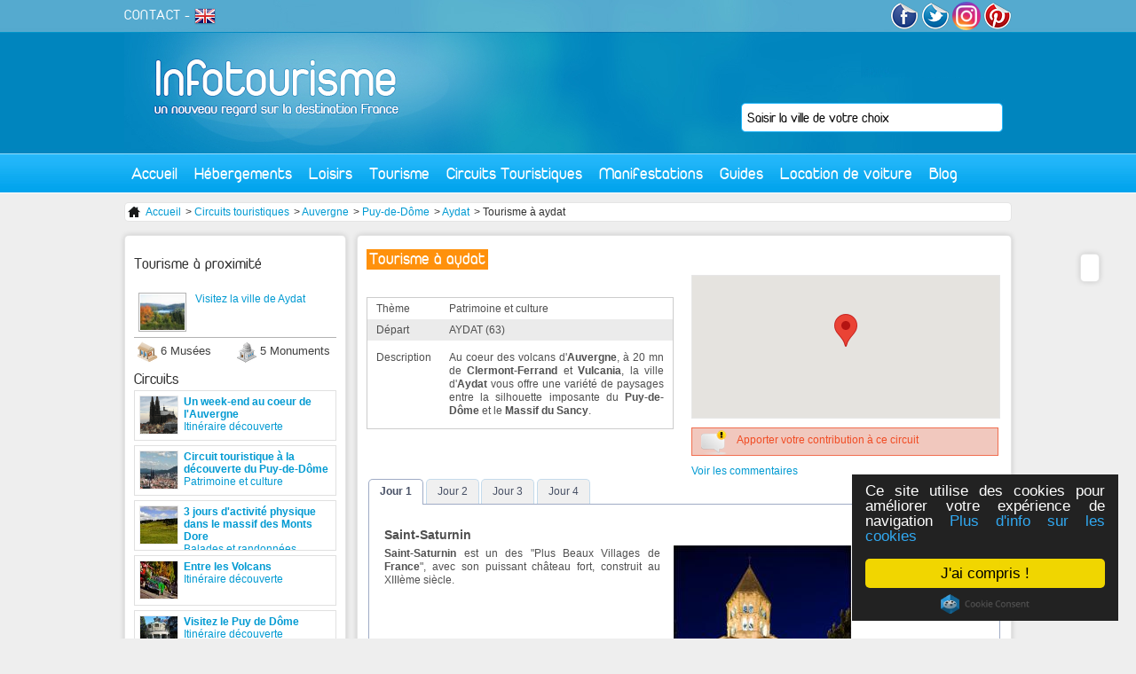

--- FILE ---
content_type: text/html; charset=utf-8
request_url: https://www.infotourisme.net/circuit-touristique/103/tourisme-a-aydat
body_size: 7757
content:
<!DOCTYPE html PUBLIC "-//W3C//DTD XHTML 1.0 Transitional//EN" "http://www.w3.org/TR/xhtml1/DTD/xhtml1-transitional.dtd">
<html xmlns='http://www.w3.org/1999/xhtml' xml:lang='fr' lang='fr'>
  <head>
    <meta http-equiv="Content-Type" content="text/html; charset=utf-8" />
    <meta name="title" content="Circuit Tourisme à Aydat | Aydat" />
<meta name="description" content="Circuit touristique Aydat : Tourisme à Aydat - Puy-de-Dôme 63" />
    <title>Circuit Tourisme à Aydat | Aydat</title>
    <link rel="alternate" type="application/rss+xml" title="RSS" href="http://feeds.feedburner.com/infotourisme" />
    <link rel="publisher" href="https://www.instagram.com/tourisme_communication/" />
    <meta name="p:domain_verify" content="9f05f770d4bf55182987b8c0d595a073"/>
    <meta property="fb:app_id" content="468511906558714" />
    <script type="text/javascript">
      var _gaq = _gaq || [];
      _gaq.push(['_setAccount', 'UA-1462271-1']);
      _gaq.push(['_trackPageview']);

      (function() {
        var ga = document.createElement('script'); ga.type = 'text/javascript'; ga.async = true;
        ga.src = ('https:' == document.location.protocol ? 'https://ssl' : 'http://www') + '.google-analytics.com/ga.js';
        var s = document.getElementsByTagName('script')[0]; s.parentNode.insertBefore(ga, s);
      })();
    </script>
            <link rel="canonical" href="http://www.infotourisme.net/circuit-touristique/103/tourisme-a-aydat" />
    
          <script type="text/javascript">var switchTo5x=true;</script>
<script type="text/javascript" src="http://w.sharethis.com/button/buttons.js"></script>
<script type="text/javascript">stLight.options({publisher: "8c421556-2a97-401e-92e8-3c8e8d35f303", doNotHash: false, doNotCopy: false, hashAddressBar: false});</script>
    
        <!-- TradeDoubler site verification 2778834 -->
    <!-- Begin Cookie Consent plugin by Silktide - http://silktide.com/cookieconsent -->
    <script type="text/javascript">
        window.cookieconsent_options = {"message":"Ce site utilise des cookies pour améliorer votre expérience de navigation","dismiss":"J'ai compris !","learnMore":"Plus d'info sur les cookies","link":"http://www.infotourisme.net/avertissement-cookies","theme":"dark-floating"};
    </script>
    <script type="text/javascript" src="//cdnjs.cloudflare.com/ajax/libs/cookieconsent2/1.0.9/cookieconsent.min.js"></script>
    <!-- End Cookie Consent plugin -->

        <script>
    	/**
    	* Fonction de suivi des clics sur des liens sortants dans Analytics
    	* Cette fonction utilise une chaîne d'URL valide comme argument et se sert de cette chaîne d'URL
    	* comme libellé d'événement. Configurer la méthode de transport sur 'beacon' permet d'envoyer le clic
    	* au moyen de 'navigator.sendBeacon' dans les navigateurs compatibles.
    	*/
    	var trackOutboundLink = function(url) {
    	   ga('send', 'event', 'outbound', 'click', url, {
    	     'transport': 'beacon',
    	     'hitCallback': function(){document.location = url;}
    	   });
    	}
    	</script>


  <script type="text/javascript" src="/js/lib/jQuery/jquery-1.4.2.js"></script>
<script type="text/javascript" src="/sfFormExtraPlugin/js/jquery.autocompleter.js"></script>
<script type="text/javascript" src="/js/script/front_menu.js"></script>
<script type="text/javascript" src="/js/lib/jQuery/plugins/jquery-ui-1.7.2.js"></script>
<script type="text/javascript" src="/js/script/fbComment.js"></script>
<script type="text/javascript" src="https://maps.googleapis.com/maps/api/js?key=AIzaSyDVjKzj5hzuWV9Oo0dHfBbAkjnJ4iijbM4&amp;callback=initMap"></script>
<script type="text/javascript" src="/js/mapiconmaker.js"></script>
<script type="text/javascript" src="/js/script/front_circuit.js"></script>
<script type="text/javascript" src="/js/script/front_activite.js"></script>
<link rel="stylesheet" type="text/css" media="screen" href="/css/V2/reset.css" />
<link rel="stylesheet" type="text/css" media="screen" href="/css/V2/frontend.css" />
<link rel="stylesheet" type="text/css" media="screen" href="/sfFormExtraPlugin/css/jquery.autocompleter.css" />
<link rel="stylesheet" type="text/css" media="screen" href="/css/specific/jquery-ui-1.7.2.css" />
<link rel="stylesheet" type="text/css" media="print" href="/css/print.css" />
</head>
  <body>
    <div id="content">

      <div id="header">
        <a id='logo' href='/'><img src='/images/frontend/V2/logo.jpg' alt='accueil infotourisme' /></a>
                <div class='floatRight'>

          <a href='http://www.facebook.com/infotourisme' target='_blank'><img src='/images/frontend/V2/facebook.png' alt='facebook infotourisme'/></a>
          <a href='http://twitter.com/infotourism' target='_blank' ><img src='/images/frontend/V2/twitter.png' alt='twitter infotourisme'/></a>
          <a href='https://www.instagram.com/tourisme_communication/' target='_blank'><img src='/images/frontend/V2/insta.png' alt='google+ infotourisme' width="32px" style="border-radius:50%"/></a>
          <a href='https://www.pinterest.com/infotourisme/' target='_blank'><img src='/images/frontend/V2/pinterest.png' alt='pinterest infotourisme'/></a>
        </div>
        <div id='subMenu'>
          <a href='mailto:contact@infotourisme.net'>CONTACT</a> -
                      <a href='https://en.infotourisme.net'><img src='/images/frontend/V2/flagUk.png' alt='infotourisme english'/></a>
                  </div>
        <form method='post' action='/recherche-redirect' id='leftSearch'>
  <input type="hidden" name="search[ville]" id="search_ville" /><input type="text" name="autocomplete_search[ville]" value="" id="autocomplete_search_ville" /><script type="text/javascript">
  jQuery(document).ready(function() {
    jQuery("#autocomplete_search_ville")
    .autocomplete('/recherche-ajax', jQuery.extend({}, {
      dataType: 'json',
      parse:    function(data) {
        var parsed = [];
        for (key in data) {
          parsed[parsed.length] = { data: [ data[key], key ], value: data[key], result: data[key] };
        }
        return parsed;
      }
    }, {autoSubmit: true}))
    .result(function(event, data) { jQuery("#search_ville").val(data[1]); });
  });
</script></form>

        <ul id="menu">
  <li class='direct'><a href="/">Accueil</a></li>
  <li><a href="#">Hébergements</a>
    <div id='mHeb'>
    <span class='t2'>Hébergements en France</span><hr/>
      <ul>
        <li><a href='/hotel/france'>Hôtels</a></li>
        <li><a href='/village-vacances/france'>Villages vacances</a></li>
        <li><a href='/residence-hoteliere/france'>Résidences hôtelières</a></li>
      </ul>
      <ul>
        <li><a href='/gite/france'>Gîtes</a></li>
        <li><a href='/chambre-d-hotes/france'>Chambres d'hôtes</a></li>
        <li><a href='/hebergements-insolites/france'>Hébergements insolites</a></li>
      </ul>
      <ul>
        <li><a href='/campings/france'>Campings</a></li>
        <li><a href='/location-meublee/france'>Locations meublées</a></li>
        <li><a href='/centres-internationaux-de-sejour/france'>Centres internationaux de séjours</a></li>
      </ul>
      <div>
        <span class='t3'>ILS NOUS FONT CONFIANCE</span>
         <a href='http://www.anrdoezrs.net/links/7711041/type/http://www.centerparcs.fr' target='_blank'><img src='/images/frontend/une/grp/center parcs.jpg' alt='center parcs'/></a>
         <a href='http://location-montagne.les-balcons.com/?utm_source=infotourisme.net&utm_medium=Banni%C3%A8re%2B%C3%A9t%C3%A9%2B&utm_campaign=INFOTOURISME-BANNIERE-%C3%89T%C3%89' target='_blank'><img src='/images/frontend/une/grp/balcons.jpg' alt='residences et chalets en savoie'/></a>
         <a href='http://www.anrdoezrs.net/links/7711041/type/http://www.pierreetvacances.com' target='_blank'><img src='/images/frontend/une/grp/pierre et vacances.jpg' alt='pierre et vacances'/></a>
         <a href='http://www.ternelia.com/?utm_source=infotourisme&utm_medium=afilliation&utm_campaign=Campagne2013' target='_blank'><img width="120px" height="90px" src='/images/frontend/une/grp/ternelia.jpg' alt='ternelia'/></a>
         <!-- <a href='http://www.ternelia.com/?utm_source=infotourisme&utm_medium=afilliation&utm_campaign=Campagne2013' target='_blank'><img src='/images/frontend/une/grp/ternelia.jpg' class='noMargin' alt='ternelia'/></a> -->
        <a href='http://www.vacances-ulvf.com/' target='_blank'><img src='/images/frontend/une/grp/ulvf.jpg' alt='vacances ulvf'/></a>
        <a href='http://www.vacancesbleues.fr/' target='_blank'><img src='/images/frontend/une/grp/vacancesbleues.jpg' class='noMargin' alt='vacances bleues'/></a>
         <br class='spacer' />
      </div>
    </div>
  </li>
  <!--li class='direct'><a href='/restaurant'>Restaurants</a></li-->
  <li><a href="#">Loisirs</a>
    <div id='mLoi'>
    <span class='t2'>Loisirs en France</span><hr/>
      <a href='/bowling'>
        <img src='/images/frontend/V2/bowling.jpg' alt='bowling'>
        <span class="t4">Bowling</span>
      </a>
      <a href='/casino'>
        <img src='/images/frontend/V2/casino.jpg' alt='casino'>
        <span class="t4">Casino</span>
      </a>
      <a href='/karting'>
        <img src='/images/frontend/V2/karting.jpg' alt='karting'>
        <span class="t4">Karting</span>
      </a>
      <a href='/golf'>
        <img src='/images/frontend/V2/golf.jpg' alt='golf'>
        <span class="t4">Golf</span>
      </a>
      <a href='/restaurant'>
        <img src='/images/frontend/V2/cinema.jpg' alt='cinema'>
        <span class="t4">Restaurant</span>
      </a>
      <a href='/parc'>
        <img src='/images/frontend/V2/parc.jpg' alt='parc'>
        <span class="t4">Parc</span>
      </a>
      <a href='/sortie' class='noMargin'>
        <img src='/images/frontend/V2/sortie.jpg' alt='sortie'>
        <span class="t4">Sortie</span>
      </a>
    </div>
  </li>
  <li><a href="#">Tourisme</a>
    <div id='mTou'>
    <span class='t2'>Tourisme en France</span><hr/>
    <a href='/tourisme/lyon' class='vil'>
        <img src='/images/frontend/V2/lyon.jpg' alt='Tourisme Lyon'>
        <span class="t4">Tourisme Lyon</span>
      </a>
      <a href='/tourisme/paris' class='vil'>
        <img src='/images/frontend/V2/paris.jpg' alt='Tourisme Paris'>
        <span class="t4">Tourisme Paris</span>
      </a>
      <a href='/tourisme/marseille' class='vil'>
        <img src='/images/frontend/V2/marseille.jpg' alt='Tourisme Marseille'>
        <span class="t4">Tourisme Marseille</span>
      </a>
      <a class="more" href="/tourisme-france">+</a>
      <br class="spacer"/>
      <span class='t3'>Sites culturelles</span>
      <a href='/musee' class='cl'>
        <img src='/images/frontend/V2/musee.jpg' alt='Musees de France'>
        <span class="t4">Musées français</span>
      </a>
      <a href='/monument' class='cl'>
        <img src='/images/frontend/V2/monument.jpg' alt='Monuments de France'>
        <span class="t4">Monuments français</span>
      </a>
      <br class="spacer"/>
      <span class='t3'>Séjours</span>
      <a href='/stations-balneaires' class='sej'>
        <img src='/images/frontend/V2/balneaire.jpg' alt='Stations balnéaire françaises'>
        <span class="t4">Stations balnéaires</span>
      </a>
      <a href='/stations-sports-d-hiver' class='sej'>
        <img src='/images/frontend/V2/hiver.jpg' alt='Stations sport hiver françaises'>
        <span class="t4">Sports d'hiver</span>
      </a>
      <a href='/stations-thermales' class='sej'>
        <img src='/images/frontend/V2/thermalisme.jpg' alt='Villes thermales françaises'>
        <span class="t4">Thermalisme</span>
      </a>
              <br class='spacer'/><br/>
        <a href='/croisiere' class='sej'>
        <img src='/images/frontend/articles/leboat/croisiere-fluviale.jpg' alt='croisiere fluviale' />
        <span class="t4">Croisières fluviales</span>
        </a>
          </div>
  </li>
  <li class='direct'><a href="/circuit-touristique">Circuits Touristiques</a></li>
  <li class='direct'><a href="/fetes-et-manifestations">Manifestations</a></li>
  <li><a href="#">Guides</a>
    <div id='mGui' class='align_right'>
      <span class='t2'>Nos guides de voyage</span><hr/>
                      <div class='triBox'>
        <a href='/chateau-val-de-loire'>
          <div class='data'>
            <div class='texte bGreen'>
                            Guide des châteaux du Val de Loire<br/><i>18 sites incontournables</i>            </div>
          </div>
          <img alt="chateau-d-azay-le-rideau azay-le-rideau" src="https://www.infotourisme.net/timthumb.php?w=280&amp;h=100&amp;q=100&amp;src=/uploads/annonces/azay-le-rideau/4885/48672398.jpg&amp;a=c&amp;zc=1" />          </a>
        </div>
        <div class='triBox'>
        <a href='/parcs-attraction-france'>
          <div class='data'>
            <div class='texte bGreen'>
                            Guide des parcs d'attractions et de loisirs en France            </div>
          </div>
          <img alt="futuroscope chasseneuil-du-poitou" src="https://www.infotourisme.net/timthumb.php?w=280&amp;h=100&amp;q=100&amp;src=/uploads/annonces/chasseneuil-du-poitou/6514/5556594.jpg&amp;a=c&amp;zc=1" />          </a>
        </div>
        <div class='triBox'>
        <a href='/zoo-france'>
          <div class='data'>
            <div class='texte bGreen'>
                            Guide des meilleurs parcs zoologiques de France            </div>
          </div>
          <img alt="safari-de-peaugres peaugres" src="https://www.infotourisme.net/timthumb.php?w=280&amp;h=100&amp;q=100&amp;src=/uploads/annonces/peaugres/7965/60166296.jpg&amp;a=c&amp;zc=1" />          </a>
        </div>
                <div class='triBox'>
          <a href='/villes-nom-insolites'>
          <div class='data'>
            <div class='texte bGreen'>
                            Villes françaises aux noms insolites            </div>
          </div>
          <img alt="sete" src="https://www.infotourisme.net/timthumb.php?w=280&amp;h=100&amp;q=100&amp;src=/uploads/villes/sete/91732684.jpg&amp;a=c&amp;zc=1" />          </a>
       </div>
           </div>
  </li>
  <li><a href="#">Location de voiture</a>
    <div id='mGui' class='align_right'>
      <span class='t2'>Louer votre voiture de tourisme</span><hr/>
      <a href='https://www.avis.com/fr/home'>
        <img src="/images/frontend/V2/avis.jpg" alt="location-voiture-avis"/>
      </a>
      <a href='https://www.budget.fr/'>
        <img src="/images/frontend/V2/budget.jpg" alt="location-voiture-budget"/>
      </a>
    </div>
  </li>
  <!--li class='direct'><a href='/promotion'>Promotions</a></li-->
  <li class='direct last'><a href='http://blog.infotourisme.net'>Blog</a></li>
</ul>
      </div>

      

<div class='ariane'>
  <ul>
    <li><a href="/"><img src="/images/frontend/structure/home.png" /> Accueil</a></li>
          <li> > <a href="/circuit-touristique">Circuits touristiques</a></li> 
          <li> > <a href="/circuit-touristique/auvergne">Auvergne</a></li> 
          <li> > <a href="/circuit-touristique/puy-de-dome">Puy-de-Dôme</a></li> 
          <li> > <a href="/circuit-touristique/aydat">Aydat</a></li> 
          <li> > Tourisme à aydat</li> 
      </ul>
</div>



<div id='oldesign'>

<div id="shareBar" class='roundBox'>
  <span class='st_facebook_vcount' displayText='Facebook'></span>
  <span class='st_twitter_vcount' displayText='Tweet'></span>
  <span class='st_googleplus_vcount' displayText='Google +'></span>
  <span class='st_linkedin_vcount' displayText='LinkedIn'></span>
  <span class='st_pinterest_vcount' displayText='Pinterest'></span>
  <span class='st_email_vcount' displayText='Email'></span>
</div>
<h1>Tourisme à aydat</h1>

<div class='circuits'>
<div class='leftCol'>
  <table class='autresTarifs gmap' data='45.6602777778_2.97305555556'>
    <tr><td>Thème</td><td>Patrimoine et culture</td></tr>
    <tr class='odd'><td>Départ</td><td>AYDAT (63)</td></tr>
    <tr><td>Description</td><td><p>Au coeur des volcans d&#039;<strong>Auvergne</strong>, &agrave; 20 mn de <strong>Clermont-Ferrand</strong> et <strong>Vulcania</strong>, la ville d&#039;<strong>Aydat</strong> vous offre une vari&eacute;t&eacute; de paysages entre la silhouette imposante du <strong>Puy-de-D&ocirc;me</strong> et le <strong>Massif du Sancy</strong>.</p></td></tr>
  </table>
</div>
<div class='rightCol'>
  <div id='mapCircuit'> </div>

      <form method='post' id='formPresentation' action='/circuit-presentation'>
      <input type='hidden' name='circuitId' value='103' />
      <div id='editCircuit' class='notice2'>Apporter votre contribution à ce circuit</div>
    </form>
    <a href="http://www.infotourisme.net/circuit-touristique/103/tourisme-a-aydat#disqus_thread" class="com4">Voir les commentaires</a>

</div>

<br class='spacer' />

  <div id="jours">
	<ul>
      		<li><a href="#jour-1">Jour 1</a></li>
      		<li><a href="#jour-2">Jour 2</a></li>
      		<li><a href="#jour-3">Jour 3</a></li>
      		<li><a href="#jour-4">Jour 4</a></li>
      	</ul>

          <div id="jour-1">
        <h2 class='line purple'>
          <span class="title">Saint-Saturnin</span>
        </h2>
        <div class='circuitPhoto'>
                    <div class='grandePhoto'><img src="/uploads/circuits/aydat/103/98367677.jpg" alt="saint-saturnin" title="saint-saturnin" class=""/></div>
        </div>
        <div class='article'>
          <p><strong>Saint-Saturnin</strong> est un des "Plus Beaux Villages de <strong>France</strong>", avec son puissant ch&acirc;teau fort, construit au XIII&egrave;me si&egrave;cle.&nbsp;</p>        </div>
        <br class='spacer'/>

        
  <h2>Hébergements à proximité</h2>
    <div id='newAnnonceHeb'>
     
      <div class='detailBiColumn'>
        <img alt="best-western-plus-hotel-gergovie perignat-les-sarlieve" src="https://www.infotourisme.net/timthumb.php?w=100&amp;h=75&amp;q=100&amp;src=/uploads/annonces/perignat-les-sarlieve/7076/26190549.jpg&amp;a=c&amp;zc=1" />                  <a href="/hotel/perignat-les-sarlieve/7076/best-western-plus-hotel-gergovie"><h3>BEST WESTERN Plus Hôtel Gergovie</h3></a>                <ul>
          <li class='cat star4'></li>
          <li class='loc'><strong>Perignat-les-sarlieve</strong></li>
          <li class='phones'>04  7 3  79  0 9  95 </li>
        </ul>
      </div>
     
      <div class='detailBiColumn'>
        <img alt="hotel-les-commercants clermont-ferrand" src="https://www.infotourisme.net/timthumb.php?w=100&amp;h=75&amp;q=100&amp;src=/uploads/annonces/clermont-ferrand/4770/17314616.jpg&amp;a=c&amp;zc=1" />                  <a href="/hotel/clermont-ferrand/4770/hotel-les-commercants"><h3>Hôtel les Commerçants</h3></a>                <ul>
          <li class='cat star2'></li>
          <li class='loc'><strong>Clermont-ferrand</strong></li>
          <li class='phones'>04 73 92 37 19 </li>
        </ul>
      </div>
     
      <div class='detailBiColumn'>
        <img alt="camping-l-ombrage saint-pierre-colamine" src="https://www.infotourisme.net/timthumb.php?w=100&amp;h=75&amp;q=100&amp;src=/uploads/annonces/saint-pierre-colamine/7747/54534658.jpg&amp;a=c&amp;zc=1" />                  <a href="/camping/saint-pierre-colamine/7747/camping-l-ombrage"><h3>Camping L&#039;ombrage</h3></a>                <ul>
          <li class='cat star3'></li>
          <li class='loc'><strong>Saint-pierre-colamine</strong></li>
          <li class='phones'>04 73 96 77 87 </li>
        </ul>
      </div>
     
      <div class='detailBiColumn'>
        <img alt="brit-hotel-les-mouflons besse-et-saint-anastaise" src="https://www.infotourisme.net/timthumb.php?w=100&amp;h=75&amp;q=100&amp;src=/uploads/annonces/besse-et-saint-anastaise/6772/11933596.jpg&amp;a=c&amp;zc=1" />                  <a href="/hotel/besse-et-saint-anastaise/6772/brit-hotel-les-mouflons"><h3>Brit Hotel Les Mouflons</h3></a>                <ul>
          <li class='cat star3'></li>
          <li class='loc'><strong>Besse-et-saint-anastaise</strong></li>
          <li class='phones'>04 73 79 56 93 </li>
        </ul>
      </div>
        </div>



        <br class='spacer'/>
      </div>
          <div id="jour-2">
        <h2 class='line purple'>
          <span class="title">Olloix</span>
        </h2>
        <div class='circuitPhoto'>
                    <div class='grandePhoto'><img src="/uploads/circuits/aydat/103/98367780.jpg" alt="olloix" title="olloix" class=""/></div>
        </div>
        <div class='article'>
          <p><strong>Olloix</strong>, &eacute;tabli sur un plateau offre une diversit&eacute; de panoramas sur les volcans et <strong>la Limagne</strong>. Son &eacute;glise abrite un gisant. D&eacute;couvrez l&#039;histoire des <strong>Hospitaliers</strong> et les vestiges de la <strong>Commanderie.</strong></p>        </div>
        <br class='spacer'/>

        
  <h2>Hébergements à proximité</h2>
    <div id='newAnnonceHeb'>
     
      <div class='detailBiColumn'>
        <img alt="camping-l-ombrage saint-pierre-colamine" src="https://www.infotourisme.net/timthumb.php?w=100&amp;h=75&amp;q=100&amp;src=/uploads/annonces/saint-pierre-colamine/7747/54534658.jpg&amp;a=c&amp;zc=1" />                  <a href="/camping/saint-pierre-colamine/7747/camping-l-ombrage"><h3>Camping L&#039;ombrage</h3></a>                <ul>
          <li class='cat star3'></li>
          <li class='loc'><strong>Saint-pierre-colamine</strong></li>
          <li class='phones'>04 73 96 77 87 </li>
        </ul>
      </div>
     
      <div class='detailBiColumn'>
        <img alt="best-western-plus-hotel-gergovie perignat-les-sarlieve" src="https://www.infotourisme.net/timthumb.php?w=100&amp;h=75&amp;q=100&amp;src=/uploads/annonces/perignat-les-sarlieve/7076/26190549.jpg&amp;a=c&amp;zc=1" />                  <a href="/hotel/perignat-les-sarlieve/7076/best-western-plus-hotel-gergovie"><h3>BEST WESTERN Plus Hôtel Gergovie</h3></a>                <ul>
          <li class='cat star4'></li>
          <li class='loc'><strong>Perignat-les-sarlieve</strong></li>
          <li class='phones'>04  7 3  79  0 9  95 </li>
        </ul>
      </div>
     
      <div class='detailBiColumn'>
        <img alt="brit-hotel-les-mouflons besse-et-saint-anastaise" src="https://www.infotourisme.net/timthumb.php?w=100&amp;h=75&amp;q=100&amp;src=/uploads/annonces/besse-et-saint-anastaise/6772/11933596.jpg&amp;a=c&amp;zc=1" />                  <a href="/hotel/besse-et-saint-anastaise/6772/brit-hotel-les-mouflons"><h3>Brit Hotel Les Mouflons</h3></a>                <ul>
          <li class='cat star3'></li>
          <li class='loc'><strong>Besse-et-saint-anastaise</strong></li>
          <li class='phones'>04 73 79 56 93 </li>
        </ul>
      </div>
     
      <div class='detailBiColumn'>
        <img alt="hotel-les-commercants clermont-ferrand" src="https://www.infotourisme.net/timthumb.php?w=100&amp;h=75&amp;q=100&amp;src=/uploads/annonces/clermont-ferrand/4770/17314616.jpg&amp;a=c&amp;zc=1" />                  <a href="/hotel/clermont-ferrand/4770/hotel-les-commercants"><h3>Hôtel les Commerçants</h3></a>                <ul>
          <li class='cat star2'></li>
          <li class='loc'><strong>Clermont-ferrand</strong></li>
          <li class='phones'>04 73 92 37 19 </li>
        </ul>
      </div>
        </div>



        <br class='spacer'/>
      </div>
          <div id="jour-3">
        <h2 class='line purple'>
          <span class="title">Château de Saint-Saturnin</span>
        </h2>
        <div class='circuitPhoto'>
                    <div class='grandePhoto'><img src="/uploads/circuits/aydat/103/98367869.jpg" alt="chateau-de-saint-saturnin" title="chateau-de-saint-saturnin" class=""/></div>
        </div>
        <div class='article'>
          <p>B&acirc;ti entre le 13&egrave;me et 14&egrave;me si&egrave;cles, <strong>le ch&acirc;teau de Saint-Saturnin</strong> domine<strong> le ravin de la Monne</strong>.  Ce ch&acirc;teau a donc appartenu aux reines Catherine de M&eacute;dicis, Marguerite de Valois, puis au roi Louis XIII.</p>        </div>
        <br class='spacer'/>

        
  <h2>Hébergements à proximité</h2>
    <div id='newAnnonceHeb'>
     
      <div class='detailBiColumn'>
        <img alt="best-western-plus-hotel-gergovie perignat-les-sarlieve" src="https://www.infotourisme.net/timthumb.php?w=100&amp;h=75&amp;q=100&amp;src=/uploads/annonces/perignat-les-sarlieve/7076/26190549.jpg&amp;a=c&amp;zc=1" />                  <a href="/hotel/perignat-les-sarlieve/7076/best-western-plus-hotel-gergovie"><h3>BEST WESTERN Plus Hôtel Gergovie</h3></a>                <ul>
          <li class='cat star4'></li>
          <li class='loc'><strong>Perignat-les-sarlieve</strong></li>
          <li class='phones'>04  7 3  79  0 9  95 </li>
        </ul>
      </div>
     
      <div class='detailBiColumn'>
        <img alt="hotel-les-commercants clermont-ferrand" src="https://www.infotourisme.net/timthumb.php?w=100&amp;h=75&amp;q=100&amp;src=/uploads/annonces/clermont-ferrand/4770/17314616.jpg&amp;a=c&amp;zc=1" />                  <a href="/hotel/clermont-ferrand/4770/hotel-les-commercants"><h3>Hôtel les Commerçants</h3></a>                <ul>
          <li class='cat star2'></li>
          <li class='loc'><strong>Clermont-ferrand</strong></li>
          <li class='phones'>04 73 92 37 19 </li>
        </ul>
      </div>
     
      <div class='detailBiColumn'>
        <img alt="camping-l-ombrage saint-pierre-colamine" src="https://www.infotourisme.net/timthumb.php?w=100&amp;h=75&amp;q=100&amp;src=/uploads/annonces/saint-pierre-colamine/7747/54534658.jpg&amp;a=c&amp;zc=1" />                  <a href="/camping/saint-pierre-colamine/7747/camping-l-ombrage"><h3>Camping L&#039;ombrage</h3></a>                <ul>
          <li class='cat star3'></li>
          <li class='loc'><strong>Saint-pierre-colamine</strong></li>
          <li class='phones'>04 73 96 77 87 </li>
        </ul>
      </div>
     
      <div class='detailBiColumn'>
        <img alt="brit-hotel-les-mouflons besse-et-saint-anastaise" src="https://www.infotourisme.net/timthumb.php?w=100&amp;h=75&amp;q=100&amp;src=/uploads/annonces/besse-et-saint-anastaise/6772/11933596.jpg&amp;a=c&amp;zc=1" />                  <a href="/hotel/besse-et-saint-anastaise/6772/brit-hotel-les-mouflons"><h3>Brit Hotel Les Mouflons</h3></a>                <ul>
          <li class='cat star3'></li>
          <li class='loc'><strong>Besse-et-saint-anastaise</strong></li>
          <li class='phones'>04 73 79 56 93 </li>
        </ul>
      </div>
        </div>



        <br class='spacer'/>
      </div>
          <div id="jour-4">
        <h2 class='line purple'>
          <span class="title">Le parc naturel régional des volcans d&#039;Auvergne</span>
        </h2>
        <div class='circuitPhoto'>
                    <div class='grandePhoto'><img src="/uploads/circuits/aydat/103/98367940.jpg" alt="le-parc-naturel-regional-des-volcans-d-auvergne" title="le-parc-naturel-regional-des-volcans-d-auvergne" class=""/></div>
        </div>
        <div class='article'>
          <p>Dans <strong>le parc naturel r&eacute;gional des volcans d&#039;Auvergne</strong>, vous d&eacute;couvrirez la g&eacute;ologie et le volcanisme, la faune, la flore et les activit&eacute;s humaines dans le territoire prot&eacute;g&eacute; de la<strong> Chaine des Puys</strong>.</p>        </div>
        <br class='spacer'/>

        
  <h2>Hébergements à proximité</h2>
    <div id='newAnnonceHeb'>
     
      <div class='detailBiColumn'>
        <img alt="best-western-plus-hotel-gergovie perignat-les-sarlieve" src="https://www.infotourisme.net/timthumb.php?w=100&amp;h=75&amp;q=100&amp;src=/uploads/annonces/perignat-les-sarlieve/7076/26190549.jpg&amp;a=c&amp;zc=1" />                  <a href="/hotel/perignat-les-sarlieve/7076/best-western-plus-hotel-gergovie"><h3>BEST WESTERN Plus Hôtel Gergovie</h3></a>                <ul>
          <li class='cat star4'></li>
          <li class='loc'><strong>Perignat-les-sarlieve</strong></li>
          <li class='phones'>04  7 3  79  0 9  95 </li>
        </ul>
      </div>
     
      <div class='detailBiColumn'>
        <img alt="hotel-les-commercants clermont-ferrand" src="https://www.infotourisme.net/timthumb.php?w=100&amp;h=75&amp;q=100&amp;src=/uploads/annonces/clermont-ferrand/4770/17314616.jpg&amp;a=c&amp;zc=1" />                  <a href="/hotel/clermont-ferrand/4770/hotel-les-commercants"><h3>Hôtel les Commerçants</h3></a>                <ul>
          <li class='cat star2'></li>
          <li class='loc'><strong>Clermont-ferrand</strong></li>
          <li class='phones'>04 73 92 37 19 </li>
        </ul>
      </div>
     
      <div class='detailBiColumn'>
        <img alt="camping-l-ombrage saint-pierre-colamine" src="https://www.infotourisme.net/timthumb.php?w=100&amp;h=75&amp;q=100&amp;src=/uploads/annonces/saint-pierre-colamine/7747/54534658.jpg&amp;a=c&amp;zc=1" />                  <a href="/camping/saint-pierre-colamine/7747/camping-l-ombrage"><h3>Camping L&#039;ombrage</h3></a>                <ul>
          <li class='cat star3'></li>
          <li class='loc'><strong>Saint-pierre-colamine</strong></li>
          <li class='phones'>04 73 96 77 87 </li>
        </ul>
      </div>
     
      <div class='detailBiColumn'>
        <img alt="brit-hotel-les-mouflons besse-et-saint-anastaise" src="https://www.infotourisme.net/timthumb.php?w=100&amp;h=75&amp;q=100&amp;src=/uploads/annonces/besse-et-saint-anastaise/6772/11933596.jpg&amp;a=c&amp;zc=1" />                  <a href="/hotel/besse-et-saint-anastaise/6772/brit-hotel-les-mouflons"><h3>Brit Hotel Les Mouflons</h3></a>                <ul>
          <li class='cat star3'></li>
          <li class='loc'><strong>Besse-et-saint-anastaise</strong></li>
          <li class='phones'>04 73 79 56 93 </li>
        </ul>
      </div>
        </div>



        <br class='spacer'/>
      </div>
      </div>
        <br class='spacer'/>
        <br class='spacer'/>

  <h2>Avis et commentaires sur  : Tourisme à Aydat</h2>
  <div class="fb-comments" data-href="http://www.infotourisme.net/circuit-touristique/103/tourisme-a-aydat" data-width="675" data-num-posts="10"></div>
</div>
</div>


              <div id="left">
          <div id='info'>
  <div id='leftActivite' class='roundBox'>

      <h2>Tourisme à proximité</h2>  
                    <a href='/tourisme/aydat'>
        <div class='tourisme'>
          <img src="/uploads/villes/aydat/20332565-mini.jpg" alt="aydat" title="aydat"/>Visitez la ville de Aydat        </div>
      </a>
              <ul>
              <li class='musee'>6 Musées</li>
                    <li class='monument'>5 Monuments</li>
          </ul>
    <br clear='left' />

          <div class='list musee'>
              <a href='/musee/la-roche-blanche/8027/maison-de-gergovie' class='odd'>Maison de Gergovie</a>
              <a href='/musee/clermont-ferrand/4998/musee-d-art-roger-quilliot' >Musée d&#039;art Roger-Quilliot</a>
              <a href='/musee/clermont-ferrand/4999/musee-bargoin' class='odd'>Musée Bargoin</a>
              <a href='/musee/clermont-ferrand/5000/museum-d-histoire-naturelle-henri-lecoq' >Muséum d&#039;histoire naturelle Henri Lecoq</a>
              <a href='/musee/volvic/8895/grotte-de-la-pierre-de-volvic' class='odd'>Grotte de la pierre de Volvic</a>
              <a href='/musee/riom/8801/musee-mandet' >Musée Mandet</a>
            </div>
    
          <div class='list monument'>
              <a href='/monument/saint-saturnin/7741/chateau-royal-de-st-saturnin' class='odd'>Château Royal de St Saturnin</a>
              <a href='/monument/murol/7033/le-chateau-de-murol' >Le Château de Murol</a>
              <a href='/monument/clermont-ferrand/8612/cathedrale-notre-dame-de-l-assomption' class='odd'>Cathédrale Notre-Dame de l&#039;Assomption</a>
              <a href='/monument/issoire/6170/eglise-saint-austremoine' >Église Saint-Austremoine</a>
              <a href='/monument/saint-germain-lembron/5407/chateau-de-villeneuve-lembron' class='odd'>Château de Villeneuve-Lembron</a>
            </div>
      
      <h2>Circuits</h2>  
                  <a href='/circuit-touristique/2109/un-week-end-au-coeur-de-l-auvergne'>
          <div class='news'>
            <img src="/uploads/circuits/clermont-ferrand/2109/9749003-mini.png" alt="une-journee-a-la-decouverte-de-clermont-ferrand" title="une-journee-a-la-decouverte-de-clermont-ferrand"/><strong>Un week-end au coeur de l&#039;Auvergne</strong>
            <div>Itinéraire découverte</div>
          </div>
        </a>
                        <a href='/circuit-touristique/2043/circuit-touristique-a-la-decouverte-du-puy-de-dome'>
          <div class='news'>
            <img src="/uploads/circuits/clermont-ferrand/2043/61525602-mini.jpg" alt="a-la-decouverte-de-clermont-ferrand" title="a-la-decouverte-de-clermont-ferrand"/><strong>Circuit touristique à la découverte du Puy-de-Dôme</strong>
            <div>Patrimoine et culture</div>
          </div>
        </a>
                        <a href='/circuit-touristique/2033/3-jours-d-activite-physique-dans-le-massif-des-monts-dore'>
          <div class='news'>
            <img src="/uploads/circuits/la-bourboule/2033/54289480-mini.jpg" alt="un-jour-de-rando" title="un-jour-de-rando"/><strong>3 jours d&#039;activité physique dans le massif des Monts Dore</strong>
            <div>Balades et randonnées</div>
          </div>
        </a>
                                  <a href='/circuit-touristique/2123/entre-les-volcans'>
          <div class='news'>
            <img src="/uploads/circuits/romagnat/2123/40053749-mini.jpg" alt="clermont-ferrand" title="clermont-ferrand"/><strong>Entre les Volcans</strong>
            <div>Itinéraire découverte</div>
          </div>
        </a>
                        <a href='/circuit-touristique/67/visitez-le-puy-de-dome'>
          <div class='news'>
            <img src="/uploads/circuits/saint-diery/67/98366351-mini.jpg" alt="royat-chamalieres" title="royat-chamalieres"/><strong>Visitez le Puy de Dôme</strong>
            <div>Itinéraire découverte</div>
          </div>
        </a>
            
  
  <div class='conditions'>Informations dans un rayon de 30 km</div>

</div>

  <div id="partenaire2" class='roundBox'>
  <h3>Nos partenaires</h3><hr/>
    <a href="https://www.jelouemoncampingcar.com/"><img src='/images/frontend/V2/jelouemoncampingcar.jpg' alt="camping car"/></a>
  </div>
</div>
        </div>
      
      <br class='spacer'/>
    </div>

    <div id="footer">
        <div class='content'>
          <img src='/images/frontend/V2/footer.jpg' class='picture' alt='infotourisme ville'/>
          <div class='t4'>« La France, première destination touristique mondiale depuis 1990 »</div>
          <div class='float'>
          <div class='t5'>Professionnels</div>
            <ul>
            <li><a title="Ajouter votre établissement sur Infotourisme" href="/ajouter-votre-etablissement">Commercialisation d'établisssement</a></li>
            <li><a href="https://demandevisa.fr/" title="Visas, ESTA, AVE"> Demander votre visa</a></li>
            </ul>
          </div>
          <div class='float'>
          <div class='t5'>Informations</div>
            <ul>
              <li> <a href="/conditions-legales">Conditions légales</a></li>
              <li><a href='mailto:contact@infotourisme.net'>Contactez-nous</a></li>
            </ul>
          </div>
          <div class='float'>
          <div class='t5'>Services Gratuits</div>
            <ul>
              <li><a href="/ajouter-une-manifestation">Diffusion de manifestations</a></li>
            </ul>
          </div>
          <br class='spacer'/>
        </div>
    </div>

  </body>
</html>


--- FILE ---
content_type: application/javascript
request_url: https://www.infotourisme.net/js/script/fbComment.js
body_size: 341
content:
$(function () {

  window.fbAsyncInit = function() {
    FB.init({appId: '468511906558714', status: true, cookie: true, xfbml: true});
  };

  $('body').append('<div id="fb-root"></div>');

  (function(d, s, id) {
    var js, fjs = d.getElementsByTagName(s)[0];
    if (d.getElementById(id)) return;
    js = d.createElement(s); js.id = id;
    js.src = "//connect.facebook.net/fr_FR/all.js";
    fjs.parentNode.insertBefore(js, fjs);
  }(document, 'script', 'facebook-jssdk'));
});
